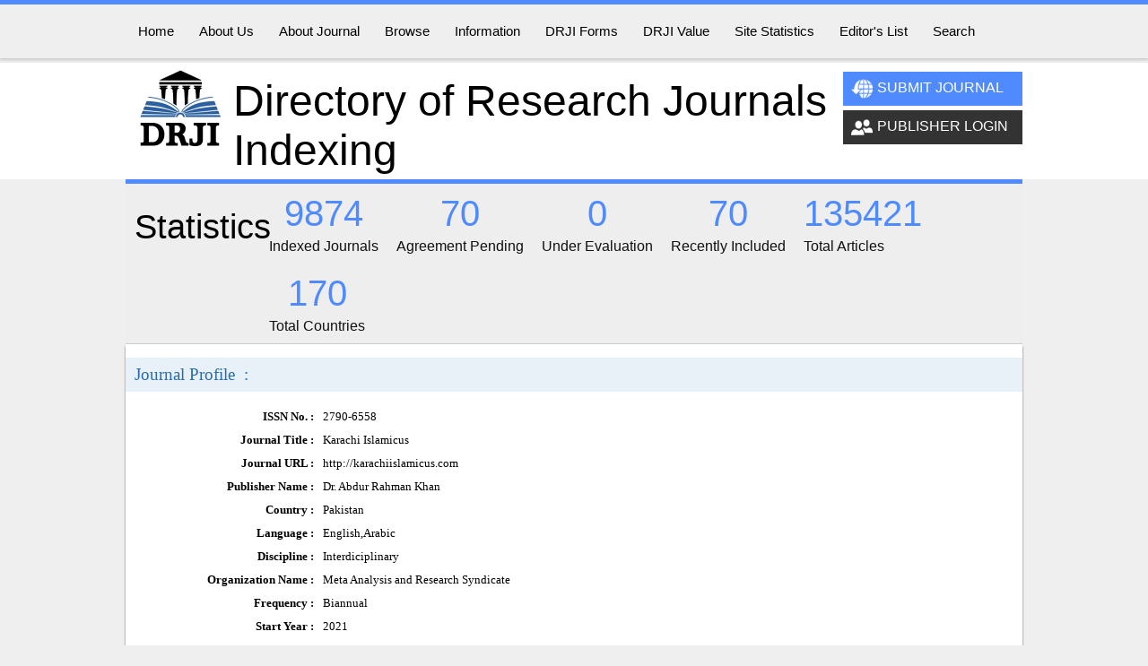

--- FILE ---
content_type: text/html; charset=utf-8
request_url: https://olddrji.lbp.world/JournalProfile.aspx?jid=2790-6558
body_size: 6606
content:


<!DOCTYPE html PUBLIC "-//W3C//DTD XHTML 1.0 Transitional//EN" "http://www.w3.org/TR/xhtml1/DTD/xhtml1-transitional.dtd">

<html xmlns="http://www.w3.org/1999/xhtml">
<head><title>
	Journal Public Profile
</title><link href="http://fonts.googleapis.com/css?family=Oswald:300|Roboto:300,400" rel="stylesheet" type="text/css" /><link href="StyleSheet.css" rel="stylesheet" type="text/css" /><link href="css/TopMenu.css" rel="stylesheet" type="text/css" /><link href="css/HomeStyle.css" rel="stylesheet" type="text/css" />


      <script type="text/javascript">
          // Load this script once the document is ready
          $(document).ready(function () {

              // Get all the thumbnail
              $('div.thumbnail-item').mouseenter(function (e) {

                  // Calculate the position of the image tooltip
                  x = e.pageX - $(this).offset().left;
                  y = e.pageY - $(this).offset().top;

                  // Set the z-index of the current item, 
                  // make sure it's greater than the rest of thumbnail items
                  // Set the position and display the image tooltip
                  $(this).css('z-index', '15')
			.children("div.tooltip")
			.css({ 'top': y + 10, 'left': x + 20, 'display': 'block' });

              }).mousemove(function (e) {

                  // Calculate the position of the image tooltip			
                  x = e.pageX - $(this).offset().left;
                  y = e.pageY - $(this).offset().top;

                  // This line causes the tooltip will follow the mouse pointer
                  $(this).children("div.tooltip").css({ 'top': y + 10, 'left': x + 20 });

              }).mouseleave(function () {

                  // Reset the z-index and hide the image tooltip 
                  $(this).css('z-index', '1')
			.children("div.tooltip")
			.animate({ "opacity": "hide" }, "fast");
              });

          });


	</script>
	<style>

.thumbnail-item { 
	/* position relative so that we can use position absolute for the tooltip */
	position: relative; 
	float: left;  
	margin: 0px 5px; 
}

.thumbnail-item a { 
	display: block; 
}

.thumbnail-item img.thumbnail {
	border:3px solid #ccc;	
}
		
.tooltip { 
	/* by default, hide it */
	display: none; 
	/* allow us to move the tooltip */
	position: absolute; 
	/* align the image properly */
	padding: 8px 0 0 8px; 
}

	.tooltip span.overlay { 
		/* the png image, need ie6 hack though */
		background: url(images/overlay.png) no-repeat; 
		/* put this overlay on the top of the tooltip image */
		position: absolute; 
		top: 0px; 
		left: 0px; 
		display: block; 
		width: 350px; 
		height: 200px;
	}
	</style>
    <!-- Left Slider css-->
  <style type="text/css">
   #slideout {
  position: fixed;
  top: 40px;
  left: 0;
  -webkit-transition-duration: 0.3s;
  -moz-transition-duration: 0.3s;
  -o-transition-duration: 0.3s;
  transition-duration: 0.3s;
}
#slideout_inner {
  position: fixed;
  top: 40px;
  left: -270px;
  -webkit-transition-duration: 0.3s;
  -moz-transition-duration: 0.3s;
  -o-transition-duration: 0.3s;
  transition-duration: 0.3s;
}
#slideout:hover {
  left: 250px;
}
#slideout:hover #slideout_inner {
  left: 0;
}
  </style>
</head>
<body>
    <form method="post" action="./JournalProfile.aspx?jid=2790-6558" id="form1">
<div class="aspNetHidden">
<input type="hidden" name="__VIEWSTATE" id="__VIEWSTATE" value="/[base64]" />
</div>

<div class="aspNetHidden">

	<input type="hidden" name="__VIEWSTATEGENERATOR" id="__VIEWSTATEGENERATOR" value="D28E6820" />
</div>
   <div id="top_menu">
           <div class="middle">
              <div id='cssmenu'>
                    <ul>
                       <li><a href="Default.aspx"><span>Home</span></a></li>
                       <li class='has-sub'><a href='#'><span>About Us</span></a>
                          <ul>
                             <li class='has-sub'><a href="AboutUs.aspx"><span>About DRJI</span></a></li>
                             <li class='has-sub'><a href="AdvisoryBoard.aspx"><span>Advisory Board</span></a></li>
                             <li class='has-sub'><a href="DRJIMembers.aspx"><span>DRJI Members</span></a></li>
                             <li class='has-sub'><a href="DRJIPartners.aspx"><span>DRJI Partners</span></a></li>
                          </ul>
                       </li>
                       <li class='has-sub'><a href='#'><span>About Journal</span></a>
                          <ul>
                             <li class='has-sub'><a href="JustIncluded.aspx"><span>Just Included</span></a></li>
                             <li class='has-sub'><a href='JournalsUnderEvaluation.aspx'><span>Under Evaluation</span></a></li>
                             <li class='has-sub'><a href='IndexedJournals.aspx'><span>Indexed Journals</span></a></li>
                          </ul>
                       </li>
                       <li class='has-sub'><a href='#'><span>Browse</span></a>
                          <ul>
                             <li class='has-sub'><a href='BrowseAllJournals.aspx'><span>All Journals</span></a></li>
                             <li class='has-sub'><a href='BrowseByFrequency.aspx'><span>By Frequency</span></a></li>
                             <li class='has-sub'><a href='BrowseByDiscipline.aspx'><span>By Discipline</span></a></li>
                             <li class='has-sub'><a href='BrowseByCountry.aspx'><span>By Country</span></a></li>
                             <li class='has-sub'><a href='BrowseByLicense.aspx'><span>By License</span></a></li>
                             <li class='has-sub'><a href='BrowseByYear.aspx'><span>By Start Year</span></a></li>
                          </ul>
                       </li>
                       <li class='has-sub'><a href='#'><span>Information</span></a>
                          <ul>
                           
                             <li class='has-sub'><a href="SelectionCriteria.aspx"><span>Selection Criteria</span></a></li>
                             <li class='has-sub'><a href="AboutIndexing.aspx"><span>About Indexing</span></a></li>
                             <li class='has-sub'><a href="AboutOpenAccess.aspx"><span>About Open Access</span></a></li>
                             <li class='has-sub'><a href="MembershipDetails.aspx"><span>Why become member?</span></a></li>
                             <li class='has-sub'><a href="GuidelinesForPublishers.aspx"><span>Guidelines for Publishers</span></a></li>
                             <li class='has-sub'><a href="FAQs.aspx"><span>FAQ's</span></a></li>
                          </ul>
                       </li>
                       <li class='has-sub'><a href='#'><span>DRJI Forms</span></a>
                          <ul>
                             <li class='has-sub'><a href="PartnershipDetails.aspx"><span>Partnership with us</span></a></li>
                             <li class='has-sub'><a href="BecomeMember.aspx"><span>Become a Member</span></a></li>
                          </ul>
                       </li>
                       <li><a href='#'><span>DRJI Value</span></a>
                            <ul>
                                <li class='has-sub'><a href="DRJIValue.aspx"><span>DRJI Value</span></a></li>
                                <li class='has-sub'><a href="EvaluationMethod.aspx"><span>Evaluation Method</span></a></li>
                                <li class='has-sub'><a href="DRJIValueMasterList.aspx"><span>List of DRJI Value Journals</span></a></li>
                            </ul>
                       </li>
                       <li><a href='SiteStatistics.aspx'><span>Site Statistics</span></a></li>                       
                       <li><a href='ListOfEditors.aspx'><span>Editor's List</span></a></li>
                       <li class='last'><a href="Search.aspx"><span>Search</span></a></li>                      
                    </ul>
                </div>
           </div>    
       </div>
        <div id="header">
            <div class="middle">
                <div id="logo">
                    <img src="images/DRJI_Logo.jpg" alt="Directory of Research Journals Indexing Logo" />
                    <h1>Directory of Research Journals Indexing</h1>
                </div>
                <div id="reglog">
                    <a href="SuggestJournal.aspx" id="reg"><img src="images/submit.png" class="ico" />Submit Journal</a>
                    <a href="Publisher/Default.aspx" id="log"><img src="images/publisher.png" class="ico" />Publisher Login</a>
                </div>
            </div>
       </div>
       
       
       <div id="statistics" style="margin-top:0;">
        <div id="left_stat">
            <h1>Statistics</h1>
        </div>
        <div id="right_stat">        
            <ul>
                <li><a href="indexedJournals.aspx">
                   
                    <h2>9874</h2>
                    
                    <span>Indexed Journals</span>
                </a></li>
                <li><a href="justIncluded.aspx">
                    <h2>70</h2>
                    <span>Agreement Pending</span>
                </a></li>
                <li><a href="journalsUnderEvaluation.aspx">
                    <h2>0</h2>
                    <span>Under Evaluation</span>
                </a></li>
                <li><a href="justincluded.aspx">
                     <h2>70</h2>
                    <span>Recently Included</span>
                </a></li>
                <li><a href="#">
                     <h2>135421</h2>
                    <span>Total Articles</span>
                </a></li>
                <li><a href="ListofCountries.aspx">
                     <h2>170</h2>
                    <span>Total Countries</span>
                </a></li>
            </ul><br />
        </div>
    </div>
    
       <div id="datacontainer">
           
    <table border="0" cellpadding="0" cellspacing="0" style="width: 100%">
        <tr>
            <td class="MainHead" colspan="3">
                Journal Profile &nbsp;:</td>
        </tr>
        <tr>
            <td class="gap" colspan="3">
            </td>
        </tr>
        <tr>
            <td colspan="3">
                <div>
	<table cellspacing="10" cellpadding="0" id="ContentPlaceHolder1_DetailsView1" style="color:#296CAE;font-family:verdana;font-size:10pt;width:100%;">
		<tr style="color:Black;">
			<td align="right" style="font-family:verdana;font-size:10pt;font-weight:bold;width:200px;">ISSN No. :</td><td>2790-6558</td>
		</tr><tr style="color:Black;">
			<td align="right" style="font-family:verdana;font-size:10pt;font-weight:bold;width:200px;">Journal Title :</td><td>Karachi Islamicus</td>
		</tr><tr style="color:Black;">
			<td align="right" style="font-family:verdana;font-size:10pt;font-weight:bold;width:200px;">Journal URL :</td><td>http://karachiislamicus.com</td>
		</tr><tr style="color:Black;">
			<td align="right" style="font-family:verdana;font-size:10pt;font-weight:bold;width:200px;">Publisher Name :</td><td>Dr. Abdur Rahman Khan</td>
		</tr><tr style="color:Black;">
			<td align="right" style="font-family:verdana;font-size:10pt;font-weight:bold;width:200px;">Country :</td><td>Pakistan</td>
		</tr><tr style="color:Black;">
			<td align="right" style="font-family:verdana;font-size:10pt;font-weight:bold;width:200px;">Language :</td><td>English,Arabic</td>
		</tr><tr style="color:Black;">
			<td align="right" style="font-family:verdana;font-size:10pt;font-weight:bold;width:200px;">Discipline :</td><td>Interdiciplinary</td>
		</tr><tr style="color:Black;">
			<td align="right" style="font-family:verdana;font-size:10pt;font-weight:bold;width:200px;">Organization Name :</td><td>Meta Analysis and Research Syndicate</td>
		</tr><tr style="color:Black;">
			<td align="right" style="font-family:verdana;font-size:10pt;font-weight:bold;width:200px;">Frequency :</td><td>Biannual</td>
		</tr><tr style="color:Black;">
			<td align="right" style="font-family:verdana;font-size:10pt;font-weight:bold;width:200px;">Start Year :</td><td>2021</td>
		</tr><tr style="color:Black;">
			<td align="right" style="font-family:verdana;font-size:10pt;font-weight:bold;width:200px;">Journal Description :</td><td align="justify">The peer-reviewed Karachi Islamicus provides a forum for multi-disciplinary research into the complex dynamics of religious discourses and practices in Islam around the world, both historical and contemporary. The journal’s underlying idea is that religion around the world is characterized by a variety of pluralisms. There is a pluralism of religious communities that actively engage with one another. Additionally, there is a pluralism of societal systems, such as nations, law, politics, economy, science, and art, all of which interact with religious systems. There is also a pluralism of scholarly discourses, including religious studies, legal studies, history, anthropology, sociology, philosophy, and psychology, that are addressing the religious dynamics involved. Karachi Islamicus encourages new research that responds to the changing Worldly dimension of Islamic studies.

</td>
		</tr><tr style="color:Black;">
			<td align="right" style="font-family:verdana;font-size:10pt;font-weight:bold;width:200px;">Licence Type :</td><td>CC BY</td>
		</tr>
	</table>
</div>
            </td>
        </tr>
       
        <tr>
            <td class="gap" colspan="3">
            </td>
        </tr>
        <tr>
            <td class="MainHead" colspan="3">
                Issues published by the journal ::</td>
        </tr>
        <tr>
            <td class="gap" colspan="3">
            </td>
        </tr>
        <tr>
            <td colspan="3" >
            <ul class="status">
            
            </ul>
            </td>
        </tr>
        <tr>
            <td>
            </td>
            <td>
            </td>
            <td>
            </td>
        </tr>
        <tr>
            <td>
            </td>
            <td>
            </td>
            <td>
            </td>
        </tr>
        <tr>
            <td>
            </td>
            <td>
            </td>
            <td>
            </td>
        </tr>
    </table>

       </div>
    <div id="bottom">
        <div class="middle">
            <div id="otherlinks">
                <h2>Other Links</h2>
                <ul id="bottomlist">
			        <li><a href="Default.aspx">Home</a></li>
			        <li><a href="AboutUs.aspx">About DRJI</a></li>
			        <li><a href="IndexedJournals.aspx">Indexed Journals</a></li>
			       
			        <li><a href="DRJIValue.aspx">DRJI Value</a></li>
			        <li><a href="SiteStatistics.aspx">Site Statistics</a></li>
			        <li><a href="FAQs.aspx">FAQ's</a></li>
			        <li><a href="ListOfEditors.aspx">Editor's List</a></li>
			        <li><a href="SuggestJournal.aspx">Submit Journal</a></li>
			        <li><a href="ContactUs.aspx">Contact Us</a></li>
		        </ul>
            </div>
            <div id="worldcat">
            <h2>WorldCat Database Search Engine</h2>
            <!-- Put in page header -->
<script language="JavaScript" src="http://www.worldcat.org/wcpa/rel20130701/html/searchapi.js" type="text/javascript"></script>

<!-- Put in page body -->
<!-- BEGIN worldcat.org search box -->
<div id="wc_searchbox" style="display:none;"></div>
<script type="text/javascript">
    var params = new Object();
    params["source"] = "platform";
    params["ai"] = "Directory_ashok.drji%40gmail.com";
    params["lang"] = "en";
    params["host"] = "www.worldcat.org";
    params["version"] = "1.0";

    // Optional customization, remove if you do not need
    params["title"] = "<span style=\"color:#296CAE\">Search by using WorldCat (Partner with DRJI)</span>"; // override branding title
    // Call WorldCat to display search box
    WCLSearch.display(params, "wc_searchbox");
</script>
<!-- END worldcat.org search box -->

        </div>
          
        </div>
    </div>

    <div id="footer">
        <div class="middle">
            <div id="copy">
                Copyright © 2015 Directory of Research Journals Indexing. All rights reserved.
            </div>
            <div id="social">
                <a href="https://www.facebook.com/ashok.yakkaldevi.31">
                    <img src="images/social/facebook.png" /></a>
                <a href="https://plus.google.com/u/0/">
                    <img src="images/social/googleplus.png" /></a>
                <a href="https://ashokdrji.blogspot.in/p/home.html">
                    <img src="images/social/blogger.png" /></a>
                <a href="https://twitter.com/DRJIAshok">
                    <img src="images/social/twitter.png" /></a>
                <a href="#linkedin">
                    <img src="images/social/linkedin.png" /></a>
            </div>
        </div>
    </div>
     <!-- Left side Advertisement -->
   
    </form>
    
</body>
</html>


--- FILE ---
content_type: text/css
request_url: https://olddrji.lbp.world/StyleSheet.css
body_size: 6181
content:
body
{
    font-family: 'Roboto', sans-serif;
    margin:0;
    padding:0;
    background-color:#efefef;
}
#top_menu 
{
	height: 60px;
	width: 100%;
	top: 0px;
	left: 0;
	border-top: 5px solid #4f8bff;
	background: #efefef;
	-moz-box-shadow: 0 2px 3px 0px rgba(0, 0, 0, 0.16);
	-webkit-box-shadow: 0 2px 3px 0px rgba(0, 0, 0, 0.16);
	box-shadow: 0 2px 3px 0px rgba(0, 0, 0, 0.16);
	z-index: 999999;
}
.middle
{
	width: 1000px;
	margin: 0 auto 0;
}
#header
{
    width:100%;
    margin-top:5px;
    display:inline-block;
    background-color:#fff;
    padding-bottom:5px;
}
#header #logo
{
    float:left;
    width:790px;
}
#logo img
{
    width:100px;
    float:left;
    margin:0 10px;
}
#logo h1
{
    font-family: 'Oswald', sans-serif;
    font-weight:300;
    font-size:3em;
    margin:15px 0 0 0;
}
#logo h1 a
{
    text-decoration:none;
    color:000;
}
#logo h1 a:hover
{
    color:#4f8bff;
}
#header #reglog
{
    float:right;
    text-transform:uppercase;
    width:200px;
    margin-top:10px;
}
#header #reglog .ico
{
    width:24px;
    text-align:center;
    vertical-align:middle;
    margin:3px 5px;
}
#header #reglog ul {
    margin: 0; 
    padding: 0;
    list-style-type: none;
}
#reglog #reg
{
    text-decoration:none;
    background-color:#4f8bff;
    color:#fff;   
    padding:4px; 
    display:block;
    margin-bottom:5px;
}
#reglog #reg:hover
{
    background-color:#3761b2;
}
#reglog #log
{
    background-color:#333;
    text-decoration:none;
    color:#fff;
    padding:4px;
    display:block;
}
#reglog #log:hover
{
    background-color:#777;
}
/*/////////////////////////////// Search box CSS Ends //////////////////////////////*/
#search
{
     width:1000px;
     margin:0 auto 0;
     background-color:#dfdfdf;
     margin-top:15px;
     margin-bottom:15px;  
     padding:10px 0;
     border:solid 1px #ccc;
}
#search .searchbox
{
     font-family: 'Roboto', sans-serif;
     font-size:12pt;
     padding:5px;
     margin-left:15px;
     width:85%;
}
#search .searchbtn
{
     font-family: 'Roboto', sans-serif;
     font-size:12pt;
     padding:6px 25px; 
     background-color:#333;
    color:#fff; 
    border:none;
}
/*/////////////////////////////// Search Box CSS Ends //////////////////////////////*/

/*/////////////////////////////// Site Statistics CSS Starts //////////////////////////////*/
#statistics
{
    margin:0 auto 0;
    width:1000px;
    background-color:#eee;
    margin-top:-100px;
    z-index:9999;
    border-top: 5px solid #4f8bff;
    border-bottom: 1px solid #ccc;
    display:table;
}
#statistics #left_stat
{
    float:left; 
    width:150px;
}
#statistics #right_stat
{
    float:left;  
    width:850px;
}
#statistics h1
{
    margin:0; 
    font-weight:100;
    line-height:95px;
    margin-left:10px;
    font-family: 'Oswald', sans-serif;
    font-size:2.4em;
}
#right_stat ul {
    margin: 0; padding: 0;
    float: left;
}

#right_stat ul li {
    display: inline;
}

#right_stat ul li a {
    float: left; text-decoration: none;
    padding: 10.5px 10px;
    color:#111;
}
#right_stat ul li a:hover
{
    background-color: #ddd;
}
#statistics ul li a h2
{
    font-size:2.5em;
    font-weight:100;
    margin:0;
    color:#4f8bff;
    margin-bottom:5px;
    text-align:center;
}
br { clear:left }
/*/////////////////////////////// Site Statistics CSS Ends //////////////////////////////*/

/*/////////////////////////////// Data Container CSS Ends //////////////////////////////*/
#datacontainer
{
    width:1000px;
    margin:0 auto 0;
    background-color:#fff;
    padding:15px 0;
    box-shadow: 0px 2px 2px rgba(0,0,0,0.6); 
    -moz-box-shadow: 0px 2px 2px rgba(0,0,0,0.6); 
    -webkit-box-shadow: 0px 2px 2px rgba(0,0,0,0.6); 
    -o-box-shadow: 0px 2px 2px rgba(0,0,0,0.6);
}
#datacontainer h1
{
    margin-top:0;    
    font-weight:100;
    margin-left:20px;
    color:#4f8bff;
    font-size:2.5em;
}
#datacontainer h3
{
    margin:0;    
    font-weight:100;
    margin-left:20px;
    color:#4f8bff;
}
#datacontainer .list
{
    color:#555;
    line-height:22px;
    margin:15px;
}
#datacontainer .tbl
{
    width:95%;
    margin:15px 15px 15px 25px;
    border-top:solid 1px #ccc;
    border-left:solid 1px #ccc;
}
#datacontainer .tbl th
{
    text-align:center;
    border-right:solid 1px #ccc;
    border-bottom:solid 1px #ccc;
    padding:7px 30px;
    background-color:#eee;
}
#datacontainer .tbl td
{
    text-align:center;
    border-right:solid 1px #ccc;
    border-bottom:solid 1px #ccc;
    padding:5px 10px;
}
#datacontainer .tbl td p
{
    color:#888;
    font-size:10pt;
    margin:3px;
    line-height:normal;
}
#datacontainer .tbl td.leftalign
{
    text-align:left;
    border-right:solid 1px #ccc;
    border-bottom:solid 1px #ccc;
    padding:5px 10px;
}
#datacontainer p
{
    margin:10px 20px 15px 20px;
    color:#555;
    text-align:justify;
    line-height:22px;
}
#datacontainer p a
{
     color:#4f8bff;
     text-decoration:none;  
}
#datacontainer p a:hover
{
     text-decoration:underline;  
}

.more
{
    text-decoration:none;
    color:#fff;
    background-color:#4f8bff;
    margin-left:20px;
    padding:5px 10px;
    margin-top:10px;
    text-align:right;
}
.more:hover
{
    text-decoration:none;
    color:#fff;
    background-color:#333;
}
/*/////////////////////////////// Data Container CSS Ends //////////////////////////////*/

/*/////////////////////////// bottom css starts /////////////////////////*/
#bottom
{
    border-top: 5px solid #4f8bff;
    width:100%;
    margin:20px 0 0 0;
    background-color:#fff;
    display:inline-block;
    color:#4f8bff;
    padding-bottom:10px;
}
#bottom h2
{
    font-weight:100; 
    margin:10px 0;
}
#bottom #otherlinks
{
    width:300px; 
    float:left;  
}
#bottom #bottomlist
{
    width:100%;
	margin-bottom:10px;
	overflow:hidden;  
	padding:0;
}
#bottom #bottomlist li
{
    line-height:1.9em;
	float:left;
	display:inline;  
	width:50%;
}
#bottom #bottomlist li a
{
    color:#555;
    text-decoration:none;
}
#bottom #bottomlist li a:hover
{
    color:#999;   
}
#bottom #worldcat
{
    width:500px;
    float:left;
}
#bottom #projected
{
    width:200px;
    float:left;
    text-align:center;
}
#projected img
{
    width:90px;
    margin-right:10px;
}
#projected h3
{
    margin:3px 0px;
    font-weight:100;
}
#projected span
{
    font-size:9pt;
    color:#111;
}
/*/////////////////////////// bottom css ends /////////////////////////*/

/*/////////////////////////// footer css ends /////////////////////////*/
#footer
{
    background-color:#000;
    width:100%;
    color:#fff;
    display:inline-block;
}
#footer #copy
{
    float:left;
    line-height:60px;
}
#footer #social
{
    float:right;
}
#footer #social img
{
    width:64px;
}
#footer #social img:hover
{
    -moz-transform: scale(1.3);
-webkit-transform: scale(1.3);
-o-transform: scale(1.3);
}
/*/////////////////////////// footer css ends /////////////////////////*/

/*/////////////////////////// Extra css code starts /////////////////////////*/
.contactus
{
    margin:10px 10px 10px 20px; 
    width:950px;  
}
.contactus img
{
    width:20px;
    margin:10px;
}
.contactus td
{
    padding:5px;
}
.contactus td a
{
    color:#4f8bff;
    text-decoration:none;
}
.txtbox50
{
    width:340px;
    font-family: 'Roboto', sans-serif;
    padding:3px;
    font-size:12pt;
}
.txtbox100
{
    width:800px;
    font-family: 'Roboto', sans-serif;
    padding:3px;
    font-size:12pt;
}
.label
{
    text-align:right;
}
.button
{
    font-family: 'Roboto', sans-serif;
    padding:10px 15px;
    font-size:12pt;
}
.success
{
    color: #4F8A10;
    background-color: #DFF2BF;
}
/*/////////////////////////// Extra css code ends /////////////////////////*/
.txtsmall
{
    width:270px;
    font-family: 'Roboto', sans-serif;
    padding:3px;
    font-size:12pt;
}
.txtbig
{
    width:735px;
    font-family: 'Roboto', sans-serif;
    padding:3px;
    font-size:12pt;
}
/*/////////////////////////// CSS /////////////////////////////*/
.lbl
{
	text-align:right;
	padding-right:7px;
	width:250px;
}
.tdwidth600
{
	width:600px;
	padding:3px;
    font-size:12pt;
}
.tdwidth150
{
	width:150px;
	text-align:left;
	padding-left:5px;
}
.Msg
{
	color:Green;
}
.BoardMember
{
	width:100%;
	margin:10px 10px 10px 10px;
}
.BoardMember img
{
	height:150px;
	width:180px;
}

#site_shadow{
    background: url(images/bg_shadow.png);
    background-repeat: repeat-y;
    background-position: center;
}
.Banner
{
	background-image:url(images/DRJIBanner.png);
	background-repeat:no-repeat;
	background-position:center;
	height:200px;
	text-align:right;
	vertical-align:text-top;
}
.gap
{
		height:10px;
		width:10px;
}
.td240
{
	width:240px;
}
.MenuHead
{
	font-family:Verdana;
	font-size:12pt;
	background-color:#f6f6f6;
	color:#000;
	padding-left:10px;
	line-height:25pt;
	text-align:left;
	vertical-align:middle;
	border-left:solid 8px #296CAE;
}
.MainHead
{
	background-color:#E8F0F8;
	background-position:center;
	background-repeat:repeat-x;
	line-height:29pt;
	text-align:left;
	vertical-align:middle;
	padding-left:10px;
	font-family:Georgia;
	font-size:14pt;
	color:#296CAE;
	width:750px;
}
.content
{
	padding:7px;
	font-family:Verdana;
	font-size:10pt;
	line-height:15pt;
	text-align:justify;
	vertical-align:middle;
	text-indent:50px;
}
.Project
{
	font-family:Verdana;
	font-size:10pt;
	text-align:left;
	padding-left:460px;
	line-height:15pt;
	vertical-align:middle;
}
.Photo
{
	padding-left:460px;
}
.ReadMore
{
	font-family:Verdana;
	font-size:10pt;
	text-align:right;
	color:#A3916D;
	text-decoration:none;
}
.ReadMore a
{
	font-family:Verdana;
	font-size:10pt;
	text-align:right;
	color:#A3916D;
	text-decoration:none;
}
.ReadMore a:hover
{
	font-family:Verdana;
	font-size:10pt;
	text-align:right;
	color:#296CAE;
	text-decoration:underline;
}
.list
{
	font-family:Verdana;
	font-size:10pt;
	color:#111;
	list-style-type:disc;
	list-style-position:outside;
	line-height:16pt;
	text-align:justify;
	padding-left:10px;
	margin-left:25px;
	width:750px;
}
.list a
{
	text-decoration:none;
	color:#222;
}
.list a:hover
{
	text-decoration:none;
	color:#ff0000;
}
.scrollImage
{
	width:95px;
	height:95px;
	padding:5px;
}
.main_menu
{
    height:50px;
    line-height:40px;
    position:relative;
    font-family:Georgia;
    font-size:13pt;
}
.main_menu ul
{
    padding:0px;
    margin:0;
    list-style:none;
}
.main_menu ul li
{
    padding:0;
    margin:0;
    float:right;
}
.main_menu ul li a
{
    color:#FFF;
    display:block;
    text-decoration:none;
    padding:0 15px;
}
.main_menu ul li a:hover
{
    color:#E8F0F8;
    border-bottom:solid 3px #fff;
}
.main_menu ul li ul
{
     display: none; 
     width: auto;
     position:absolute;
     padding:0px;
     margin:0px;
     font-size:11pt;
     background-color:#fff;
}
.main_menu ul li:hover ul
{
     display: block;
     position: absolute;
     margin: 0;
     padding: 0;
}
.main_menu ul li:hover li
{
    float: none;
    list-style:none;
    margin:0px;
}
.main_menu ul li:hover li
{
    background:#E8F0F8;
	    
}
.main_menu ul li:hover li a
{
    color: #333;
    padding:0 10px;
    display:block;
    width:170px;
    text-align:left;
}
.main_menu ul li li a:hover
{
    color:#E8F0F8;
    background-color:#A3916D;
}
.Boxtop
{
	vertical-align:top;
	text-align:justify;
}
.txtback
{
	padding:5px;
	text-align:left;
	vertical-align:middle;
	width:auto;
}
.txt
{
	font-family:Verdana;
	font-size:10pt;
	width:95%;
	height:16pt;
}
.LoginTable
{
	border:solid 2px #E8F0F8;
}
.lbl
{
	font-family:Verdana;
	font-size:10pt;
	color:#222;
	padding-left:10px;
	line-height:25px;
}
.btn
{
	font-family:Verdana;
	font-size:10pt;
	width:100px;
	color:#111;
	height:30px;
	font-weight:bold;
}
.Footer
{
	background-color:#296CAE;
	height:15px;
	font-family:Verdana;
	font-size:10pt;
color:#efefef;
text-align:center;
line-height:15px;
}
.Footer li
{
	display:block;
	float:left;
	vertical-align:middle;
}
.Footer li a
{
	display:block;
	float:left;
	vertical-align:middle;
	color:#fff;
	text-align:center;
	text-decoration:none;
	padding:3px 12px 3px 12px;
}
.Footer li a:hover
{
	background-color:#E8F0F8;
	color:#296CAE;
}
h3
{
	font-family:Cambria;
	font-size:13pt;
	color:#296CAE;
	padding:0px;
	font-weight:bold;
}
h3 a
{
	font-family:Cambria;
	font-size:13pt;
	color:#296CAE;
	padding:0px;
	text-decoration:none;
}
h3 a:hover
{
	color:#A3916D;
}
.calign
{
	vertical-align:middle;
	padding-left:5px;
	padding-bottom:5px;
}
.calign a
{
	font-family:Georgia;
	color:#296CAE;
	font-size:20pt;
	text-decoration:none;
}
.calign h1 
{
	font-family:Georgia;
	color:#296CAE;
	font-size:20pt;
	width:630px;
	padding:5px;
}
.calign h1 a:hover
{
	font-family:Georgia;
	color:#A3916D;
	font-size:20pt;
	width:630px;
	text-decoration:none;
}
.labels
{
	font-family:Verdana;
	font-size:10pt;
	text-align:right;
	padding-right:5px;
	vertical-align:middle;
	width:180px;
}
.validate
{
	font-family:Verdana;
	font-size:9pt;
	padding-left:5px;
	vertical-align:middle;
	color:Red;
}
.button
{
	font-family:Verdana;
	font-size:10pt;
	width:auto;
	height:35px;
}
.jlabel
{
	font-family:Verdana;
	font-size:10pt;
	text-align:right;
	vertical-align:middle;
	padding-right:5px;
	line-height:16pt;
	padding-left:10px;
	width:120px;
}
.jdata
{
	font-family:Verdana;
	font-size:10pt;
	text-align:left;
	vertical-align:middle;
	padding-left:5px;
	line-height:16pt;
	color:#296CAE;
}
.jdata a
{
	font-family:Verdana;
	font-size:10pt;
	text-align:left;
	vertical-align:middle;
	line-height:16pt;
	color:#296CAE;
	text-decoration:none;
}
.jdata a:hover
{
	text-decoration:underline;
	font-weight:bold;
}
.status
{
	font-family:Verdana;
	font-size:10pt;
	line-height:16pt;
	text-align:justify;
	padding-left:10px;
	margin-left:25px;
	color:#222;
}
.status a
{
	color:#296CAE;
	text-decoration:none;
	font-weight:bold;
}
.status a:hover
{
	color:#ff0000;
	text-decoration:none;
	font-weight:bold;
}
hr
{
	color:#296CAE;
}
.divclass
{
	border:solid 1px #ddd;
	background-color:#fcfcfc;
	padding:2px 5px 5px 8px;
	margin-left:20px;
}	
.divclass b
{
	font-family:Georgia;
	font-size:10pt;
	font-weight:bold;
	line-height:18pt;
}
.divclass p
{
	line-height:16pt;
	text-align:justify;
	text-indent:20px;
	font-family:verdana;
	font-size:10pt;
}
.alpha ul
{
    padding:0px 0 0 0px;
    margin:0px;
    list-style:none;
    font-family:Verdana;
    font-size:10pt;
    height:30px;
    line-height:30px;
    background:#E8F0F8;
}
.alpha ul li
{
    float:left;
}
.alpha ul li a
{
    color:#296CAE;
    text-decoration:none;
    padding: 10px 10px 10px 10px;
}
.alpha ul li a:hover
{
    color:#FFF;
    background:#296CAE;
}
.alpha ul li#active a
{
    color:#FFF;
    background:#296CAE;
}
#artImage
{
	background-image:url(images/Article.png);
	background-position:center;
	background-repeat:no-repeat;
	width:90px;
}
.artName
{
	font-family:Verdana;
	font-size:11pt;
	padding-left:5px;
	padding-bottom:5px;
	text-align:left;
	vertical-align:middle;
	color:#222;
}
.artLabel
{
	font-family:Verdana;
	font-size:10pt;
	font-weight:bold;
	text-align:right;
	vertical-align:middle;
	padding-left:5px;
	width:150px;
}
.artDetails
{
	font-family:Verdana;
	font-size:9pt;
	color:#296CAE;
	border:solid 1px #E8F0F8;
	text-align:right;
	vertical-align:middle;
	line-height:17pt;
	padding-right:5px;
	font-weight:bold;
	background-color:#E8F0F8;
}
.artDetails a
{
	text-decoration:none;
	color:#296CAE;
}
.artDetails a:hover
{
	text-decoration:underline;
	color:#ff0000;
}
.data
{
	font-family:Verdana;
	font-size:9pt;
	border:solid 1px #E8F0F8;
	padding:5px;
	background-color:#f6f6f6;
}
.data b
{
	color:#111;
	font-weight:bold;
	width:100%;
	
}
.data p
{
	color:#555;
	padding:5px;
	text-align:justify;
}
.sn
{
	padding:2px;
	width:35px;
	height:35px;
}
.certimg
{
	text-align:center;
	vertical-align:middle;
	width:45px;
}
.ccount
{
	font-family:Cambria;
	text-align:center;
	vertical-align:middle;
	font-size:14pt;
	line-height:25pt;
	
}
.ccount a
{
	text-decoration:none;
	color:#222;
}
.ccount:hover
{
	border:solid 1px #E8F0F8;
	background-color:#E8F0F8;
}
.ccount th
{
	font-family:Cambria;
	text-align:center;
	vertical-align:middle;
	font-size:20pt;
	line-height:30pt;
	background-color:#ddd;
	font-variant:small-caps;
}
.contri
{
	font-family:Cambria;
	font-size:14pt;
	line-height:25pt;
	text-align:center;
	vertical-align:middle;
	border:solid 1px #E8F0F8;
	background-color:#296CAE;
}
.contri a:hover
{
	color:#f00;	
}
.contri a
{
	line-height:25pt;
	color:#0f0;
	text-decoration:none;
}
#trdata
{
	border:solid 1px #E8F0F8;
}
#trdata th
{
	font-family:Cambria;
	font-size:13pt;
	text-align:center;
	vertical-align:middle;
	height:18pt;
	color:#296CAE;
	background-color:#ebebeb;
	border:solid 1px #E8F0F8;
}
#trdata .pub
{
	font-family:verdana;
	font-size:9pt;
	color:#757575;
	font-style:italic;
	font-variant:normal;
}
#trdata td
{
	border-bottom:solid 1px #E8F0F8;
	border-right:solid 1px #E8F0F8;
}
#trdata .cc
{
	font-family:Verdana;
	text-align:center;
	vertical-align:middle;
	font-size:10pt;
	padding:5px;
}
#trdata tr:hover
{
	background-color:#f5f5f5;
}
/*DRJI Value left menu top*/
.dvalue
{
	text-align:right;
	vertical-align:middle;
	padding-right:10px;
	font-size:18pt;
	font-family:Calibri;
	background-image:url(images/back.png);
	line-height:50px;
	background-position:right;
	background-repeat:no-repeat;
}
.dvalue a
{
	color:#fff;
	text-decoration:none;
}
.dvalue a:hover
{
	color:#808000;
	text-decoration:none;
	text-shadow: 1px 1px 1px #fff;
}
.OnlineResearch
{
	background-image:url(images/OnlineResearch.png);
	height:50px;	
	background-repeat:no-repeat;
	font-size:17pt;
	padding-left:48px;
	line-height:38px;
}
.OnlineResearch a
{
	text-decoration:none;
	color:White;
}
.OnlineResearch img
{
	vertical-align:middle;
	padding-left:5px;
}

/*DRJI Value left menu top*/
.srno
{
	text-align:center;
	font-family:Cambria;
	font-size:12pt;
	width:60px;
	vertical-align:middle;
	line-height:18pt;
	color:#296CAE;
}
.srname
{
	text-align:left;
	font-family:Cambria;
	font-size:12pt;
	vertical-align:middle;
	line-height:18pt;
	padding-left:5px;
	color:#296CAE;
	
}
.subname
{
	text-align:left;
	font-family:verdana;
	font-size:10pt;
	padding-left:5px;
	line-height:13pt;
	color:#888;
}
.ProfilePhoto
{
	vertical-align:middle;
	padding:10px;
	width:170px;
	height:180px;
}
.ProfileName
{
	font-family:Cambria;
	font-size:16pt;
	color:#296CAE;
	font-weight:bold;
	padding-left:2px;
	vertical-align:middle;
	margin:0px;	
	line-height:16pt;
}
.tdwidth200
{
	width:200px;
	color:Black;
	font-weight:bold;
	height:auto;
	line-height:16pt;
	vertical-align:top;
	text-align:right;
	padding-right:5px;
}
.ProfileInfo
{
	padding:7px;
	font-family:Verdana;
	font-size:10pt;
	line-height:15pt;
	text-align:justify;
	vertical-align:middle;
}
.Education
{
	font-family:Verdana;
	font-size:10pt;
	text-align:left;
	vertical-align:middle;
	padding-left:2px;
	line-height:22pt;
	color:#296CAE;
	font-weight:bold;
}
.Designation
{
	font-family:Verdana;
	font-size:10pt;
	line-height:15pt;
	text-align:justify;
	vertical-align:middle;
	padding-left:2px;
	font-weight:bold;
}
.View
{
	padding-left:220px;	
}
.View a
{
	text-decoration:none;
	color:Black;
	font-weight:bold;
	line-height:25px;
}
.tdwidth800
{
	width:800px;	
	vertical-align:top;
	padding-top:20px;	
}


--- FILE ---
content_type: text/css
request_url: https://olddrji.lbp.world/css/HomeStyle.css
body_size: 991
content:

/*/////////////////////////////// Banner CSS Ends //////////////////////////////*/
#banner
{
    height:400px;
    z-index:-9999;
}
/*/////////////////////////////// Banner CSS Ends //////////////////////////////*/

/*/////////////////////////////// DRJI Value CSS Ends //////////////////////////////*/
#drjivalue
{
    width:1000px;
    margin:0 auto 0;
    background-color:#fff;
    margin-top:20px;
    display:table;
    border-top: 5px solid #4f8bff;
}
#drjivalue ul 
{
    margin: 0; padding: 0;
    width:100%;
}
#drjivalue ul li 
{
    display: inline;
}
#drjivalue ul li a 
{
    float: left; 
    text-decoration: none;
    color:#333; 
    padding: 15px 20.74px;
    font-size:20pt;
    font-weight:100;
    font-family: 'Oswald', sans-serif;
}
#drjivalue ul li a img
{
    vertical-align:middle;
    width:48px;
    margin-right:10px;
}
#drjivalue ul li a:hover
{
    color: #111;
    background-color:#dfdfdf;
}
/*/////////////////////////////// DRJI Value CSS Ends //////////////////////////////*/
/*/////////////////////////////// Content CSS Starts //////////////////////////////*/
.content
{
    border-top: 5px solid #4f8bff;
    margin:0 auto 0;
    width:1000px;
    background-color:#fff;   
    margin-top:20px;
    display:table;
}
.content h2
{
    font-weight:100;
    margin:15px;
}
.content h2 a
{
    text-decoration:none;
    color:#111;
}
.content h2 a:hover
{
    color:#4f8bff;
}
.content ul
{
	width:100%;
	margin-bottom:20px;
	overflow:hidden;
}
.content ul li
{
	line-height:2.7em;
	float:left;
	display:inline;
}
.content #double li a
{
    border: 1px solid #4f8bff;
    text-decoration:none;
    border-radius:5px;
    padding:7px 7px 7px 0;
    color:#4f8bff;
}
.content #double li a:hover
{
    background-color:#edf3ff;
    color:#4f8bff;
}
.content #double li a span
{
    background-color:#4f8bff;
    color:#fff;
    padding:7px;
    margin-right:10px;
}
.content #double li	{ width:50%;}
/*/////////////////////////////// Content CSS Ends //////////////////////////////*/
/*Associated partners css data*/
.content ul.square-menu 
{
list-style-type: none;
list-style: none;
padding: 0;
-webkit-font-smoothing: antialiased;
width:100%;
margin-left:7px;
}

.content ul.square-menu li
{
float: left;
margin:8px;	
}

.content ul.square-menu li a 
{
display:inline-block;
text-decoration: none;
padding:5px;
background-color:#fafafa;
border:solid 1px #ccc;
color:#000;
width:112px;
height:80px;
font-weight:300;
text-align: center;
-webkit-transition: all 0.1s ease-in;
-ms-transition: all 0.1s ease-in;
-moz-transition: all 0.1s ease-in;
-o-transition: all 0.1s ease-in;
}
.content ul.square-menu li a img
{
    width:110px;
    vertical-align:middle;
    text-align:center;
    height:75px;
}
.content ul.square-menu li a:hover 
{
color:#fff;
-moz-transform: scale(1.05);
-webkit-transform: scale(1.05);
-o-transform: scale(1.05);
}
/*Associated partners css end*/

#datacontainer .partner
{
    width:97%;
    margin:10px 20px 20px 20px;
    border:solid 1px #ccc;
    background-color:#f9f9f9;
    display:inline-block;
}
.partner img
{
    width:140px;
    height:100px;
    text-align:center;
    vertical-align:middle;
    float:left;
    margin:10px;
}
.partner h2
{
    margin:5px 0 5px 10px;
}
.partner h2 a
{
    color:#4f8bff;
    text-decoration:none;
    font-weight:100;
}
.partner h2 a:hover
{
    color:#111;
}